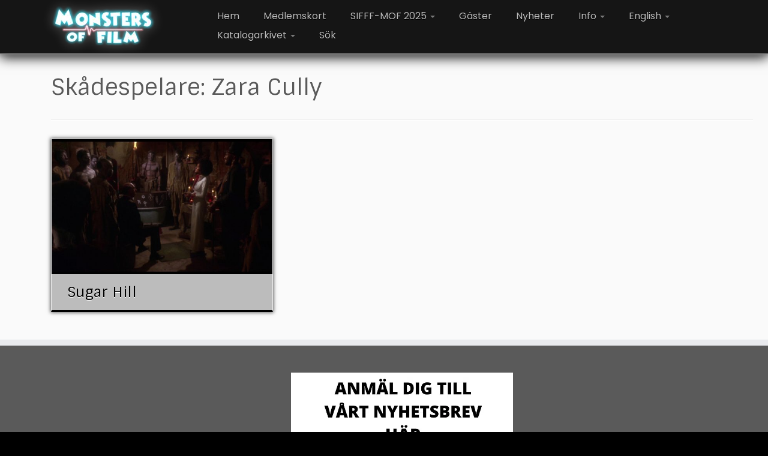

--- FILE ---
content_type: text/html; charset=UTF-8
request_url: https://www.monstersoffilm.se/film_actors/zara-cully/
body_size: 18491
content:
<!DOCTYPE html>
<!--[if IE 7]>
<html class="ie ie7 no-js" lang="en-US" prefix="og: http://ogp.me/ns# fb: http://ogp.me/ns/fb#">
<![endif]-->
<!--[if IE 8]>
<html class="ie ie8 no-js" lang="en-US" prefix="og: http://ogp.me/ns# fb: http://ogp.me/ns/fb#">
<![endif]-->
<!--[if !(IE 7) | !(IE 8)  ]><!-->
<html class="no-js" lang="en-US" prefix="og: http://ogp.me/ns# fb: http://ogp.me/ns/fb#" style="background-color: black;">
<!--<![endif]-->
	<head>
		<meta charset="UTF-8" />
		<meta http-equiv="X-UA-Compatible" content="IE=EDGE" />
		<meta name="viewport" content="width=device-width, initial-scale=1.0" />
        <link rel="profile"  href="https://gmpg.org/xfn/11" />
		<link rel="pingback" href="https://www.monstersoffilm.se/xmlrpc.php" />
		<script>(function(html){html.className = html.className.replace(/\bno-js\b/,'js')})(document.documentElement);</script>
<meta name='robots' content='index, follow, max-image-preview:large, max-snippet:-1, max-video-preview:-1' />

	<!-- This site is optimized with the Yoast SEO plugin v26.5 - https://yoast.com/wordpress/plugins/seo/ -->
	<title>Zara Cully Archives - Monsters of Film</title>
	<link rel="canonical" href="https://www.monstersoffilm.se/film_actors/zara-cully/" />
	<meta property="og:locale" content="en_US" />
	<meta property="og:type" content="article" />
	<meta property="og:title" content="Zara Cully Archives - Monsters of Film" />
	<meta property="og:url" content="https://www.monstersoffilm.se/film_actors/zara-cully/" />
	<meta property="og:site_name" content="Monsters of Film" />
	<meta property="og:image" content="https://usercontent.one/wp/www.monstersoffilm.se/wp-content/uploads/2025/08/MoF2025-1920x1080-1.jpg?media=1760503234" />
	<meta property="og:image:width" content="1920" />
	<meta property="og:image:height" content="1080" />
	<meta property="og:image:type" content="image/jpeg" />
	<meta name="twitter:card" content="summary_large_image" />
	<meta name="twitter:site" content="@MonstersofFilm" />
	<script type="application/ld+json" class="yoast-schema-graph">{"@context":"https://schema.org","@graph":[{"@type":"CollectionPage","@id":"https://www.monstersoffilm.se/film_actors/zara-cully/","url":"https://www.monstersoffilm.se/film_actors/zara-cully/","name":"Zara Cully Archives - Monsters of Film","isPartOf":{"@id":"https://www.monstersoffilm.se/#website"},"primaryImageOfPage":{"@id":"https://www.monstersoffilm.se/film_actors/zara-cully/#primaryimage"},"image":{"@id":"https://www.monstersoffilm.se/film_actors/zara-cully/#primaryimage"},"thumbnailUrl":"https://www.monstersoffilm.se/wp-content/uploads/2018/09/Sugar-Hill-1.jpg","breadcrumb":{"@id":"https://www.monstersoffilm.se/film_actors/zara-cully/#breadcrumb"},"inLanguage":"en-US"},{"@type":"ImageObject","inLanguage":"en-US","@id":"https://www.monstersoffilm.se/film_actors/zara-cully/#primaryimage","url":"https://www.monstersoffilm.se/wp-content/uploads/2018/09/Sugar-Hill-1.jpg","contentUrl":"https://www.monstersoffilm.se/wp-content/uploads/2018/09/Sugar-Hill-1.jpg","width":1920,"height":1080},{"@type":"BreadcrumbList","@id":"https://www.monstersoffilm.se/film_actors/zara-cully/#breadcrumb","itemListElement":[{"@type":"ListItem","position":1,"name":"Home","item":"https://www.monstersoffilm.se/"},{"@type":"ListItem","position":2,"name":"Zara Cully"}]},{"@type":"WebSite","@id":"https://www.monstersoffilm.se/#website","url":"https://www.monstersoffilm.se/","name":"STOCKHOLM INTL FANTASTIC FILM FESTIVAL - MONSTERS OF FILM","description":"","publisher":{"@id":"https://www.monstersoffilm.se/#organization"},"alternateName":"https://www.sifff.se/","potentialAction":[{"@type":"SearchAction","target":{"@type":"EntryPoint","urlTemplate":"https://www.monstersoffilm.se/?s={search_term_string}"},"query-input":{"@type":"PropertyValueSpecification","valueRequired":true,"valueName":"search_term_string"}}],"inLanguage":"en-US"},{"@type":"Organization","@id":"https://www.monstersoffilm.se/#organization","name":"Monsters of Film","alternateName":"SIFFF-MOF","url":"https://www.monstersoffilm.se/","logo":{"@type":"ImageObject","inLanguage":"en-US","@id":"https://www.monstersoffilm.se/#/schema/logo/image/","url":"https://www.monstersoffilm.se/wp-content/uploads/2022/09/cropped-header-first-logo-smaller11.png","contentUrl":"https://www.monstersoffilm.se/wp-content/uploads/2022/09/cropped-header-first-logo-smaller11.png","width":175,"height":70,"caption":"Monsters of Film"},"image":{"@id":"https://www.monstersoffilm.se/#/schema/logo/image/"},"sameAs":["https://www.facebook.com/monstersoffilm","https://x.com/MonstersofFilm","https://www.instagram.com/monsters_of_film/","https://www.tiktok.com/@monsters.of.film"]}]}</script>
	<!-- / Yoast SEO plugin. -->


<link rel='dns-prefetch' href='//fonts.googleapis.com' />
<link rel="alternate" type="application/rss+xml" title="Monsters of Film &raquo; Feed" href="https://www.monstersoffilm.se/feed/" />
<link rel="alternate" type="application/rss+xml" title="Monsters of Film &raquo; Comments Feed" href="https://www.monstersoffilm.se/comments/feed/" />
<link rel="alternate" type="application/rss+xml" title="Monsters of Film &raquo; Zara Cully Skådespelare Feed" href="https://www.monstersoffilm.se/film_actors/zara-cully/feed/" />
<style id='wp-img-auto-sizes-contain-inline-css' type='text/css'>
img:is([sizes=auto i],[sizes^="auto," i]){contain-intrinsic-size:3000px 1500px}
/*# sourceURL=wp-img-auto-sizes-contain-inline-css */
</style>
<link rel='stylesheet' id='tc-gfonts-css' href='//fonts.googleapis.com/css?family=Sintony%7CPoppins' type='text/css' media='all' />
<style id='wp-emoji-styles-inline-css' type='text/css'>

	img.wp-smiley, img.emoji {
		display: inline !important;
		border: none !important;
		box-shadow: none !important;
		height: 1em !important;
		width: 1em !important;
		margin: 0 0.07em !important;
		vertical-align: -0.1em !important;
		background: none !important;
		padding: 0 !important;
	}
/*# sourceURL=wp-emoji-styles-inline-css */
</style>
<link rel='stylesheet' id='wp-block-library-css' href='https://www.monstersoffilm.se/wp-includes/css/dist/block-library/style.min.css?ver=6.9' type='text/css' media='all' />
<style id='wp-block-paragraph-inline-css' type='text/css'>
.is-small-text{font-size:.875em}.is-regular-text{font-size:1em}.is-large-text{font-size:2.25em}.is-larger-text{font-size:3em}.has-drop-cap:not(:focus):first-letter{float:left;font-size:8.4em;font-style:normal;font-weight:100;line-height:.68;margin:.05em .1em 0 0;text-transform:uppercase}body.rtl .has-drop-cap:not(:focus):first-letter{float:none;margin-left:.1em}p.has-drop-cap.has-background{overflow:hidden}:root :where(p.has-background){padding:1.25em 2.375em}:where(p.has-text-color:not(.has-link-color)) a{color:inherit}p.has-text-align-left[style*="writing-mode:vertical-lr"],p.has-text-align-right[style*="writing-mode:vertical-rl"]{rotate:180deg}
/*# sourceURL=https://www.monstersoffilm.se/wp-includes/blocks/paragraph/style.min.css */
</style>
<style id='wp-block-separator-inline-css' type='text/css'>
@charset "UTF-8";.wp-block-separator{border:none;border-top:2px solid}:root :where(.wp-block-separator.is-style-dots){height:auto;line-height:1;text-align:center}:root :where(.wp-block-separator.is-style-dots):before{color:currentColor;content:"···";font-family:serif;font-size:1.5em;letter-spacing:2em;padding-left:2em}.wp-block-separator.is-style-dots{background:none!important;border:none!important}
/*# sourceURL=https://www.monstersoffilm.se/wp-includes/blocks/separator/style.min.css */
</style>
<style id='wp-block-spacer-inline-css' type='text/css'>
.wp-block-spacer{clear:both}
/*# sourceURL=https://www.monstersoffilm.se/wp-includes/blocks/spacer/style.min.css */
</style>
<style id='global-styles-inline-css' type='text/css'>
:root{--wp--preset--aspect-ratio--square: 1;--wp--preset--aspect-ratio--4-3: 4/3;--wp--preset--aspect-ratio--3-4: 3/4;--wp--preset--aspect-ratio--3-2: 3/2;--wp--preset--aspect-ratio--2-3: 2/3;--wp--preset--aspect-ratio--16-9: 16/9;--wp--preset--aspect-ratio--9-16: 9/16;--wp--preset--color--black: #000000;--wp--preset--color--cyan-bluish-gray: #abb8c3;--wp--preset--color--white: #ffffff;--wp--preset--color--pale-pink: #f78da7;--wp--preset--color--vivid-red: #cf2e2e;--wp--preset--color--luminous-vivid-orange: #ff6900;--wp--preset--color--luminous-vivid-amber: #fcb900;--wp--preset--color--light-green-cyan: #7bdcb5;--wp--preset--color--vivid-green-cyan: #00d084;--wp--preset--color--pale-cyan-blue: #8ed1fc;--wp--preset--color--vivid-cyan-blue: #0693e3;--wp--preset--color--vivid-purple: #9b51e0;--wp--preset--gradient--vivid-cyan-blue-to-vivid-purple: linear-gradient(135deg,rgb(6,147,227) 0%,rgb(155,81,224) 100%);--wp--preset--gradient--light-green-cyan-to-vivid-green-cyan: linear-gradient(135deg,rgb(122,220,180) 0%,rgb(0,208,130) 100%);--wp--preset--gradient--luminous-vivid-amber-to-luminous-vivid-orange: linear-gradient(135deg,rgb(252,185,0) 0%,rgb(255,105,0) 100%);--wp--preset--gradient--luminous-vivid-orange-to-vivid-red: linear-gradient(135deg,rgb(255,105,0) 0%,rgb(207,46,46) 100%);--wp--preset--gradient--very-light-gray-to-cyan-bluish-gray: linear-gradient(135deg,rgb(238,238,238) 0%,rgb(169,184,195) 100%);--wp--preset--gradient--cool-to-warm-spectrum: linear-gradient(135deg,rgb(74,234,220) 0%,rgb(151,120,209) 20%,rgb(207,42,186) 40%,rgb(238,44,130) 60%,rgb(251,105,98) 80%,rgb(254,248,76) 100%);--wp--preset--gradient--blush-light-purple: linear-gradient(135deg,rgb(255,206,236) 0%,rgb(152,150,240) 100%);--wp--preset--gradient--blush-bordeaux: linear-gradient(135deg,rgb(254,205,165) 0%,rgb(254,45,45) 50%,rgb(107,0,62) 100%);--wp--preset--gradient--luminous-dusk: linear-gradient(135deg,rgb(255,203,112) 0%,rgb(199,81,192) 50%,rgb(65,88,208) 100%);--wp--preset--gradient--pale-ocean: linear-gradient(135deg,rgb(255,245,203) 0%,rgb(182,227,212) 50%,rgb(51,167,181) 100%);--wp--preset--gradient--electric-grass: linear-gradient(135deg,rgb(202,248,128) 0%,rgb(113,206,126) 100%);--wp--preset--gradient--midnight: linear-gradient(135deg,rgb(2,3,129) 0%,rgb(40,116,252) 100%);--wp--preset--font-size--small: 13px;--wp--preset--font-size--medium: 20px;--wp--preset--font-size--large: 36px;--wp--preset--font-size--x-large: 42px;--wp--preset--spacing--20: 0.44rem;--wp--preset--spacing--30: 0.67rem;--wp--preset--spacing--40: 1rem;--wp--preset--spacing--50: 1.5rem;--wp--preset--spacing--60: 2.25rem;--wp--preset--spacing--70: 3.38rem;--wp--preset--spacing--80: 5.06rem;--wp--preset--shadow--natural: 6px 6px 9px rgba(0, 0, 0, 0.2);--wp--preset--shadow--deep: 12px 12px 50px rgba(0, 0, 0, 0.4);--wp--preset--shadow--sharp: 6px 6px 0px rgba(0, 0, 0, 0.2);--wp--preset--shadow--outlined: 6px 6px 0px -3px rgb(255, 255, 255), 6px 6px rgb(0, 0, 0);--wp--preset--shadow--crisp: 6px 6px 0px rgb(0, 0, 0);}:where(.is-layout-flex){gap: 0.5em;}:where(.is-layout-grid){gap: 0.5em;}body .is-layout-flex{display: flex;}.is-layout-flex{flex-wrap: wrap;align-items: center;}.is-layout-flex > :is(*, div){margin: 0;}body .is-layout-grid{display: grid;}.is-layout-grid > :is(*, div){margin: 0;}:where(.wp-block-columns.is-layout-flex){gap: 2em;}:where(.wp-block-columns.is-layout-grid){gap: 2em;}:where(.wp-block-post-template.is-layout-flex){gap: 1.25em;}:where(.wp-block-post-template.is-layout-grid){gap: 1.25em;}.has-black-color{color: var(--wp--preset--color--black) !important;}.has-cyan-bluish-gray-color{color: var(--wp--preset--color--cyan-bluish-gray) !important;}.has-white-color{color: var(--wp--preset--color--white) !important;}.has-pale-pink-color{color: var(--wp--preset--color--pale-pink) !important;}.has-vivid-red-color{color: var(--wp--preset--color--vivid-red) !important;}.has-luminous-vivid-orange-color{color: var(--wp--preset--color--luminous-vivid-orange) !important;}.has-luminous-vivid-amber-color{color: var(--wp--preset--color--luminous-vivid-amber) !important;}.has-light-green-cyan-color{color: var(--wp--preset--color--light-green-cyan) !important;}.has-vivid-green-cyan-color{color: var(--wp--preset--color--vivid-green-cyan) !important;}.has-pale-cyan-blue-color{color: var(--wp--preset--color--pale-cyan-blue) !important;}.has-vivid-cyan-blue-color{color: var(--wp--preset--color--vivid-cyan-blue) !important;}.has-vivid-purple-color{color: var(--wp--preset--color--vivid-purple) !important;}.has-black-background-color{background-color: var(--wp--preset--color--black) !important;}.has-cyan-bluish-gray-background-color{background-color: var(--wp--preset--color--cyan-bluish-gray) !important;}.has-white-background-color{background-color: var(--wp--preset--color--white) !important;}.has-pale-pink-background-color{background-color: var(--wp--preset--color--pale-pink) !important;}.has-vivid-red-background-color{background-color: var(--wp--preset--color--vivid-red) !important;}.has-luminous-vivid-orange-background-color{background-color: var(--wp--preset--color--luminous-vivid-orange) !important;}.has-luminous-vivid-amber-background-color{background-color: var(--wp--preset--color--luminous-vivid-amber) !important;}.has-light-green-cyan-background-color{background-color: var(--wp--preset--color--light-green-cyan) !important;}.has-vivid-green-cyan-background-color{background-color: var(--wp--preset--color--vivid-green-cyan) !important;}.has-pale-cyan-blue-background-color{background-color: var(--wp--preset--color--pale-cyan-blue) !important;}.has-vivid-cyan-blue-background-color{background-color: var(--wp--preset--color--vivid-cyan-blue) !important;}.has-vivid-purple-background-color{background-color: var(--wp--preset--color--vivid-purple) !important;}.has-black-border-color{border-color: var(--wp--preset--color--black) !important;}.has-cyan-bluish-gray-border-color{border-color: var(--wp--preset--color--cyan-bluish-gray) !important;}.has-white-border-color{border-color: var(--wp--preset--color--white) !important;}.has-pale-pink-border-color{border-color: var(--wp--preset--color--pale-pink) !important;}.has-vivid-red-border-color{border-color: var(--wp--preset--color--vivid-red) !important;}.has-luminous-vivid-orange-border-color{border-color: var(--wp--preset--color--luminous-vivid-orange) !important;}.has-luminous-vivid-amber-border-color{border-color: var(--wp--preset--color--luminous-vivid-amber) !important;}.has-light-green-cyan-border-color{border-color: var(--wp--preset--color--light-green-cyan) !important;}.has-vivid-green-cyan-border-color{border-color: var(--wp--preset--color--vivid-green-cyan) !important;}.has-pale-cyan-blue-border-color{border-color: var(--wp--preset--color--pale-cyan-blue) !important;}.has-vivid-cyan-blue-border-color{border-color: var(--wp--preset--color--vivid-cyan-blue) !important;}.has-vivid-purple-border-color{border-color: var(--wp--preset--color--vivid-purple) !important;}.has-vivid-cyan-blue-to-vivid-purple-gradient-background{background: var(--wp--preset--gradient--vivid-cyan-blue-to-vivid-purple) !important;}.has-light-green-cyan-to-vivid-green-cyan-gradient-background{background: var(--wp--preset--gradient--light-green-cyan-to-vivid-green-cyan) !important;}.has-luminous-vivid-amber-to-luminous-vivid-orange-gradient-background{background: var(--wp--preset--gradient--luminous-vivid-amber-to-luminous-vivid-orange) !important;}.has-luminous-vivid-orange-to-vivid-red-gradient-background{background: var(--wp--preset--gradient--luminous-vivid-orange-to-vivid-red) !important;}.has-very-light-gray-to-cyan-bluish-gray-gradient-background{background: var(--wp--preset--gradient--very-light-gray-to-cyan-bluish-gray) !important;}.has-cool-to-warm-spectrum-gradient-background{background: var(--wp--preset--gradient--cool-to-warm-spectrum) !important;}.has-blush-light-purple-gradient-background{background: var(--wp--preset--gradient--blush-light-purple) !important;}.has-blush-bordeaux-gradient-background{background: var(--wp--preset--gradient--blush-bordeaux) !important;}.has-luminous-dusk-gradient-background{background: var(--wp--preset--gradient--luminous-dusk) !important;}.has-pale-ocean-gradient-background{background: var(--wp--preset--gradient--pale-ocean) !important;}.has-electric-grass-gradient-background{background: var(--wp--preset--gradient--electric-grass) !important;}.has-midnight-gradient-background{background: var(--wp--preset--gradient--midnight) !important;}.has-small-font-size{font-size: var(--wp--preset--font-size--small) !important;}.has-medium-font-size{font-size: var(--wp--preset--font-size--medium) !important;}.has-large-font-size{font-size: var(--wp--preset--font-size--large) !important;}.has-x-large-font-size{font-size: var(--wp--preset--font-size--x-large) !important;}
/*# sourceURL=global-styles-inline-css */
</style>

<style id='classic-theme-styles-inline-css' type='text/css'>
/*! This file is auto-generated */
.wp-block-button__link{color:#fff;background-color:#32373c;border-radius:9999px;box-shadow:none;text-decoration:none;padding:calc(.667em + 2px) calc(1.333em + 2px);font-size:1.125em}.wp-block-file__button{background:#32373c;color:#fff;text-decoration:none}
/*# sourceURL=/wp-includes/css/classic-themes.min.css */
</style>
<link rel='stylesheet' id='sek-base-light-css' href='https://usercontent.one/wp/www.monstersoffilm.se/wp-content/plugins/nimble-builder/assets/front/css/sek-base-light.min.css?ver=3.3.8&media=1760503234' type='text/css' media='all' />
<link rel='stylesheet' id='bwg_fonts-css' href='https://usercontent.one/wp/www.monstersoffilm.se/wp-content/plugins/photo-gallery/css/bwg-fonts/fonts.css?ver=0.0.1&media=1760503234' type='text/css' media='all' />
<link rel='stylesheet' id='sumoselect-css' href='https://usercontent.one/wp/www.monstersoffilm.se/wp-content/plugins/photo-gallery/css/sumoselect.min.css?ver=3.4.6&media=1760503234' type='text/css' media='all' />
<link rel='stylesheet' id='mCustomScrollbar-css' href='https://usercontent.one/wp/www.monstersoffilm.se/wp-content/plugins/photo-gallery/css/jquery.mCustomScrollbar.min.css?ver=3.1.5&media=1760503234' type='text/css' media='all' />
<link rel='stylesheet' id='bwg_googlefonts-css' href='https://fonts.googleapis.com/css?family=Ubuntu&#038;subset=greek,latin,greek-ext,vietnamese,cyrillic-ext,latin-ext,cyrillic' type='text/css' media='all' />
<link rel='stylesheet' id='bwg_frontend-css' href='https://usercontent.one/wp/www.monstersoffilm.se/wp-content/plugins/photo-gallery/css/styles.min.css?ver=1.8.35&media=1760503234' type='text/css' media='all' />
<link rel='stylesheet' id='customizr-common-css' href='https://usercontent.one/wp/www.monstersoffilm.se/wp-content/themes/customizr/inc/assets/css/tc_common.min.css?ver=4.4.24&media=1760503234' type='text/css' media='all' />
<link rel='stylesheet' id='customizr-skin-css' href='https://usercontent.one/wp/www.monstersoffilm.se/wp-content/themes/customizr/inc/assets/css/black.min.css?ver=4.4.24&media=1760503234' type='text/css' media='all' />
<style id='customizr-skin-inline-css' type='text/css'>

                  .site-title,.site-description,h1,h2,h3,.tc-dropcap {
                    font-family : 'Sintony';
                    font-weight : inherit;
                  }

                  body,.navbar .nav>li>a {
                    font-family : 'Poppins';
                    font-weight : inherit;
                  }
table { border-collapse: separate; }
                           body table { border-collapse: collapse; }
                          
.social-links .social-icon:before { content: none } 
header.tc-header {border-top: none;}

.tc-no-sticky-header .tc-header, .tc-sticky-header .tc-header {
  					z-index:1000
  				}

.tc-rectangular-thumb {
        max-height: 250px;
        height :250px
      }

@media (max-width: 979px) {
          .tc-second-menu-on .nav-collapse {
            width: inherit;
            overflow: visible;
            height: inherit;
            position:relative;
            top: inherit;
            -webkit-box-shadow: none;
            -moz-box-shadow: none;
            box-shadow: none;
            background: inherit;
          }

          .logo-centered.tc-second-menu-display-in-header-when-mobile .pull-menu-center .navbar .nav-collapse {
              width: 100%;
              text-align: center;
          }

          .logo-centered.tc-second-menu-display-in-header-when-mobile .pull-menu-center .navbar .nav-collapse .nav {
              float: initial;
              display: inline-block;
              margin: 0 -12px;
              text-align: initial;
          }

          .tc-sticky-header.sticky-enabled #tc-page-wrap .nav-collapse, #tc-page-wrap .tc-second-menu-hide-when-mobile .nav-collapse.collapse .nav {
            display:none !important;
          }

          .tc-second-menu-on .tc-hover-menu.nav ul.dropdown-menu {
            display:none;
          }
          .tc-second-menu-on .navbar .nav-collapse ul.nav>li li a {
            padding: 3px 20px;
          }
          .tc-second-menu-on .nav-collapse.collapse .nav {
            display: block;
            float: left;
            margin: inherit;
          }
          .tc-second-menu-on .nav-collapse .nav>li {
            float:left;
          }
          .tc-second-menu-on .nav-collapse .dropdown-menu {
            position:absolute;
            display: none;
            -webkit-box-shadow: 0 2px 8px rgba(0,0,0,.2);
            -moz-box-shadow: 0 2px 8px rgba(0,0,0,.2);
            box-shadow: 0 2px 8px rgba(0,0,0,.2);
            background-color: #fff;
            -webkit-border-radius: 6px;
            -moz-border-radius: 6px;
            border-radius: 6px;
            -webkit-background-clip: padding-box;
            -moz-background-clip: padding;
            background-clip: padding-box;
            padding: 5px 0;
          }
          .tc-second-menu-on .navbar .nav>li>.dropdown-menu:after, .navbar .nav>li>.dropdown-menu:before{
            content: '';
            display: inline-block;
            position: absolute;
          }
          .tc-second-menu-on .tc-hover-menu.nav .caret {
            display:inline-block;
          }
          .tc-second-menu-on .tc-hover-menu.nav li:hover>ul {
            display: block;
          }
          .tc-second-menu-on .nav a, .tc-second-menu-on .tc-hover-menu.nav a {
            border-bottom: none;
          }
          .tc-second-menu-on .dropdown-menu>li>a {
            padding: 3px 20px;
          }
          .tc-second-menu-on .tc-submenu-move .dropdown-menu>li>a:focus,.tc-second-menu-on .tc-submenu-move .dropdown-menu>li>a:hover,.tc-second-menu-on .tc-submenu-move .dropdown-submenu:focus>a, .tc-second-menu-on .tc-submenu-move .dropdown-submenu:hover>a {
            padding-left: 1.63em
          }
          .tc-second-menu-on .tc-submenu-fade .nav>li>ul {
            opacity: 0;
            top: 75%;
            visibility: hidden;
            display: block;
            -webkit-transition: all .2s ease-in-out;
            -moz-transition: all .2s ease-in-out;
            -o-transition: all .2s ease-in-out;
            -ms-transition: all .2s ease-in-out;
            transition: all .2s ease-in-out;
          }
          .tc-second-menu-on .tc-submenu-fade .nav li.open>ul, .tc-second-menu-on .tc-submenu-fade .tc-hover-menu.nav li:hover>ul {
            opacity: 1;
            top: 95%;
            visibility: visible;
          }
          .tc-second-menu-on .tc-submenu-move .dropdown-menu>li>a {
            -webkit-transition: all ease .241s;
            -moz-transition: all ease .241s;
            -o-transition: all ease .241s;
            transition: all ease .241s;
          }
          .tc-second-menu-on .dropdown-submenu>.dropdown-menu {
            top: 110%;
            left: 30%;
            left: 30%\9;
            top: 0\9;
            margin-top: -6px;
            margin-left: -1px;
            -webkit-border-radius: 6px;
            -moz-border-radius: 6px;
            border-radius: 6px;
          }
          .tc-second-menu-on .dropdown-submenu>a:after {
            content: ' ';
          }
        }


        .sticky-enabled .tc-second-menu-on .nav-collapse.collapse {
          clear:none;
        }


          #tc-sn { width: 330px;}
          .tc-sn-visible[class*=sn-left] #tc-page-wrap { left: 330px; }
          .tc-sn-visible[class*=sn-right] #tc-page-wrap { right: 330px; }
          [class*=sn-right].sn-close #tc-page-wrap, [class*=sn-left].sn-open #tc-page-wrap {
            -webkit-transform: translate3d( 330px, 0, 0 );
            -moz-transform: translate3d( 330px, 0, 0 );
            transform: translate3d( 330px, 0, 0 );
          }
          [class*=sn-right].sn-open #tc-page-wrap, [class*=sn-left].sn-close #tc-page-wrap {
            -webkit-transform: translate3d( -330px, 0, 0 );
            -moz-transform: translate3d( -330px, 0, 0 );
             transform: translate3d( -330px, 0, 0 );
          }
          /* stick the sticky header to the left/right of the page wrapper */
          .tc-sticky-header.tc-sn-visible:not(.animating)[class*=sn-left] .tc-header { left: 330px; }
          .tc-sticky-header.tc-sn-visible:not(.animating)[class*=sn-right] .tc-header { right: 330px; }
          /* ie<9 breaks using :not */
          .no-csstransforms3d .tc-sticky-header.tc-sn-visible[class*=sn-left] .tc-header { left: 330px; }
          .no-csstransforms3d .tc-sticky-header.tc-sn-visible[class*=sn-right] .tc-header { right: 330px; }
      

              @media (min-width: 1200px) {
              .tc-post-list-grid article .entry-title {font-size:24px;line-height:38px;}
              .tc-post-list-grid .tc-g-cont {font-size:14px;line-height:22px;}
          }
            
              @media (max-width: 1199px) and (min-width: 980px) {
              .tc-post-list-grid article .entry-title {font-size:20px;line-height:31px;}
              .tc-post-list-grid .tc-g-cont {font-size:13px;line-height:20px;}
          }
            
              @media (max-width: 979px) and (min-width: 768px) {
              .tc-post-list-grid article .entry-title {font-size:18px;line-height:27px;}
              .tc-post-list-grid .tc-g-cont {font-size:12px;line-height:19px;}
          }
            
              @media (max-width: 767px) {
              .tc-post-list-grid article .entry-title {font-size:24px;line-height:38px;}
              .tc-post-list-grid .tc-g-cont {font-size:14px;line-height:22px;}
          }
            
              @media (max-width: 480px) {
              .tc-post-list-grid article .entry-title {font-size:20px;line-height:31px;}
              .tc-post-list-grid .tc-g-cont {font-size:13px;line-height:20px;}
          }
            

            .grid-cols-3 figure {
                  height:225px;
                  max-height:225px;
                  line-height:225px;
            }
.tc-grid-border .tc-grid { border-bottom: none }
.tc-grid-border .grid__item { border-bottom: 3px solid #000}

/*# sourceURL=customizr-skin-inline-css */
</style>
<link rel='stylesheet' id='customizr-style-css' href='https://usercontent.one/wp/www.monstersoffilm.se/wp-content/themes/mof/style.css?ver=4.4.24&media=1760503234' type='text/css' media='all' />
<link rel='stylesheet' id='fancyboxcss-css' href='https://usercontent.one/wp/www.monstersoffilm.se/wp-content/themes/customizr/assets/front/js/libs/fancybox/jquery.fancybox-1.3.4.min.css?ver=6.9&media=1760503234' type='text/css' media='all' />
<link rel='stylesheet' id='recent-posts-widget-with-thumbnails-public-style-css' href='https://usercontent.one/wp/www.monstersoffilm.se/wp-content/plugins/recent-posts-widget-with-thumbnails/public.css?ver=7.1.1&media=1760503234' type='text/css' media='all' />
<script type="text/javascript" id="nb-js-app-js-extra">
/* <![CDATA[ */
var sekFrontLocalized = {"isDevMode":"","isCustomizing":"","frontNonce":{"id":"SEKFrontNonce","handle":"677d97cbfc"},"skope_id":"skp__tax_film_actors_423","recaptcha_public_key":"","lazyload_enabled":"1","video_bg_lazyload_enabled":"1","load_front_assets_on_dynamically":"","assetVersion":"3.3.8","frontAssetsPath":"https://www.monstersoffilm.se/wp-content/plugins/nimble-builder/assets/front/","contextuallyActiveModules":[],"fontAwesomeAlreadyEnqueued":"","partialFrontScripts":{"slider-module":"nb-needs-swiper","menu-module":"nb-needs-menu-js","front-parallax":"nb-needs-parallax","accordion-module":"nb-needs-accordion"}};
//# sourceURL=nb-js-app-js-extra
/* ]]> */
</script>
<script type="text/javascript" id="nb-js-app-js-after">
/* <![CDATA[ */
window.nb_={},function(e,t){if(window.nb_={isArray:function(e){return Array.isArray(e)||"[object Array]"===toString.call(e)},inArray:function(e,t){return!(!nb_.isArray(e)||nb_.isUndefined(t))&&e.indexOf(t)>-1},isUndefined:function(e){return void 0===e},isObject:function(e){var t=typeof e;return"function"===t||"object"===t&&!!e},errorLog:function(){nb_.isUndefined(console)||"function"!=typeof window.console.log||console.log.apply(console,arguments)},hasPreloadSupport:function(e){var t=document.createElement("link").relList;return!(!t||!t.supports)&&t.supports("preload")},listenTo:function(e,t){nb_.eventsListenedTo.push(e);var n={"nb-jquery-loaded":function(){return"undefined"!=typeof jQuery},"nb-app-ready":function(){return void 0!==window.nb_&&nb_.wasListenedTo("nb-jquery-loaded")},"nb-swipebox-parsed":function(){return"undefined"!=typeof jQuery&&void 0!==jQuery.fn.swipebox},"nb-main-swiper-parsed":function(){return void 0!==window.Swiper}},o=function(o){nb_.isUndefined(n[e])||!1!==n[e]()?t():nb_.errorLog("Nimble error => an event callback could not be fired because conditions not met => ",e,nb_.eventsListenedTo,t)};"function"==typeof t?nb_.wasEmitted(e)?o():document.addEventListener(e,o):nb_.errorLog("Nimble error => listenTo func param is not a function for event => ",e)},eventsEmitted:[],eventsListenedTo:[],emit:function(e,t){if(!(nb_.isUndefined(t)||t.fire_once)||!nb_.wasEmitted(e)){var n=document.createEvent("Event");n.initEvent(e,!0,!0),document.dispatchEvent(n),nb_.eventsEmitted.push(e)}},wasListenedTo:function(e){return"string"==typeof e&&nb_.inArray(nb_.eventsListenedTo,e)},wasEmitted:function(e){return"string"==typeof e&&nb_.inArray(nb_.eventsEmitted,e)},isInScreen:function(e){if(!nb_.isObject(e))return!1;var t=e.getBoundingClientRect(),n=Math.max(document.documentElement.clientHeight,window.innerHeight);return!(t.bottom<0||t.top-n>=0)},isCustomizing:function(){return!1},isLazyLoadEnabled:function(){return!nb_.isCustomizing()&&!1},preloadOrDeferAsset:function(e){if(e=e||{},nb_.preloadedAssets=nb_.preloadedAssets||[],!nb_.inArray(nb_.preloadedAssets,e.id)){var t,n=document.getElementsByTagName("head")[0],o=function(){if("style"===e.as)this.setAttribute("rel","stylesheet"),this.setAttribute("type","text/css"),this.setAttribute("media","all");else{var t=document.createElement("script");t.setAttribute("src",e.href),t.setAttribute("id",e.id),"script"===e.as&&t.setAttribute("defer","defer"),n.appendChild(t),i.call(this)}e.eventOnLoad&&nb_.emit(e.eventOnLoad)},i=function(){if(this&&this.parentNode&&this.parentNode.contains(this))try{this.parentNode.removeChild(this)}catch(e){nb_.errorLog("NB error when removing a script el",el)}};("font"!==e.as||nb_.hasPreloadSupport())&&(t=document.createElement("link"),"script"===e.as?e.onEvent?nb_.listenTo(e.onEvent,function(){o.call(t)}):o.call(t):(t.setAttribute("href",e.href),"style"===e.as?t.setAttribute("rel",nb_.hasPreloadSupport()?"preload":"stylesheet"):"font"===e.as&&nb_.hasPreloadSupport()&&t.setAttribute("rel","preload"),t.setAttribute("id",e.id),t.setAttribute("as",e.as),"font"===e.as&&(t.setAttribute("type",e.type),t.setAttribute("crossorigin","anonymous")),t.onload=function(){this.onload=null,"font"!==e.as?e.onEvent?nb_.listenTo(e.onEvent,function(){o.call(t)}):o.call(t):e.eventOnLoad&&nb_.emit(e.eventOnLoad)},t.onerror=function(t){nb_.errorLog("Nimble preloadOrDeferAsset error",t,e)}),n.appendChild(t),nb_.preloadedAssets.push(e.id),i.call(e.scriptEl))}},mayBeRevealBG:function(){this.getAttribute("data-sek-src")&&(this.setAttribute("style",'background-image:url("'+this.getAttribute("data-sek-src")+'")'),this.className+=" sek-lazy-loaded",this.querySelectorAll(".sek-css-loader").forEach(function(e){nb_.isObject(e)&&e.parentNode.removeChild(e)}))}},window.NodeList&&!NodeList.prototype.forEach&&(NodeList.prototype.forEach=function(e,t){t=t||window;for(var n=0;n<this.length;n++)e.call(t,this[n],n,this)}),nb_.listenTo("nb-docready",function(){var e=document.querySelectorAll("div.sek-has-bg");!nb_.isObject(e)||e.length<1||e.forEach(function(e){nb_.isObject(e)&&(window.sekFrontLocalized&&window.sekFrontLocalized.lazyload_enabled?nb_.isInScreen(e)&&nb_.mayBeRevealBG.call(e):nb_.mayBeRevealBG.call(e))})}),"complete"===document.readyState||"loading"!==document.readyState&&!document.documentElement.doScroll)nb_.emit("nb-docready");else{var n=function(){nb_.wasEmitted("nb-docready")||nb_.emit("nb-docready")};document.addEventListener("DOMContentLoaded",n),window.addEventListener("load",n)}}(window,document),function(){var e=function(){var e="nb-jquery-loaded";nb_.wasEmitted(e)||nb_.emit(e)},t=function(n){n=n||0,void 0!==window.jQuery?e():n<30?setTimeout(function(){t(++n)},200):window.console&&window.console.log&&console.log("Nimble Builder problem : jQuery.js was not detected on your website")},n=document.getElementById("nb-jquery");n&&n.addEventListener("load",function(){e()}),t()}(),window,document,nb_.listenTo("nb-jquery-loaded",function(){sekFrontLocalized.load_front_assets_on_dynamically&&(nb_.scriptsLoadingStatus={},nb_.ajaxLoadScript=function(e){jQuery(function(t){e=t.extend({path:"",complete:"",loadcheck:!1},e),nb_.scriptsLoadingStatus[e.path]&&"pending"===nb_.scriptsLoadingStatus[e.path].state()||(nb_.scriptsLoadingStatus[e.path]=nb_.scriptsLoadingStatus[e.path]||t.Deferred(),jQuery.ajax({url:sekFrontLocalized.frontAssetsPath+e.path+"?"+sekFrontLocalized.assetVersion,cache:!0,dataType:"script"}).done(function(){"function"!=typeof e.loadcheck||e.loadcheck()?"function"==typeof e.complete&&e.complete():nb_.errorLog("ajaxLoadScript success but loadcheck failed for => "+e.path)}).fail(function(){nb_.errorLog("ajaxLoadScript failed for => "+e.path)}))})})}),nb_.listenTo("nb-jquery-loaded",function(){jQuery(function(e){sekFrontLocalized.load_front_assets_on_dynamically&&(nb_.ajaxLoadScript({path:sekFrontLocalized.isDevMode?"js/ccat-nimble-front.js":"js/ccat-nimble-front.min.js"}),e.each(sekFrontLocalized.partialFrontScripts,function(e,t){nb_.listenTo(t,function(){nb_.ajaxLoadScript({path:sekFrontLocalized.isDevMode?"js/partials/"+e+".js":"js/partials/"+e+".min.js"})})}))})});
            
//# sourceURL=nb-js-app-js-after
/* ]]> */
</script>
<script type="text/javascript" id="nb-jquery" src="https://www.monstersoffilm.se/wp-includes/js/jquery/jquery.min.js?ver=3.7.1" id="jquery-core-js"></script>
<script type="text/javascript" src="https://www.monstersoffilm.se/wp-includes/js/jquery/jquery-migrate.min.js?ver=3.4.1" id="jquery-migrate-js"></script>
<script type="text/javascript" src="https://usercontent.one/wp/www.monstersoffilm.se/wp-content/plugins/photo-gallery/js/jquery.sumoselect.min.js?ver=3.4.6&media=1760503234" id="sumoselect-js"></script>
<script type="text/javascript" src="https://usercontent.one/wp/www.monstersoffilm.se/wp-content/plugins/photo-gallery/js/tocca.min.js?ver=2.0.9&media=1760503234" id="bwg_mobile-js"></script>
<script type="text/javascript" src="https://usercontent.one/wp/www.monstersoffilm.se/wp-content/plugins/photo-gallery/js/jquery.mCustomScrollbar.concat.min.js?ver=3.1.5&media=1760503234" id="mCustomScrollbar-js"></script>
<script type="text/javascript" src="https://usercontent.one/wp/www.monstersoffilm.se/wp-content/plugins/photo-gallery/js/jquery.fullscreen.min.js?ver=0.6.0&media=1760503234" id="jquery-fullscreen-js"></script>
<script type="text/javascript" id="bwg_frontend-js-extra">
/* <![CDATA[ */
var bwg_objectsL10n = {"bwg_field_required":"field is required.","bwg_mail_validation":"This is not a valid email address.","bwg_search_result":"There are no images matching your search.","bwg_select_tag":"Select Tag","bwg_order_by":"Order By","bwg_search":"Search","bwg_show_ecommerce":"Show Ecommerce","bwg_hide_ecommerce":"Hide Ecommerce","bwg_show_comments":"Show Comments","bwg_hide_comments":"Hide Comments","bwg_restore":"Restore","bwg_maximize":"Maximize","bwg_fullscreen":"Fullscreen","bwg_exit_fullscreen":"Exit Fullscreen","bwg_search_tag":"SEARCH...","bwg_tag_no_match":"No tags found","bwg_all_tags_selected":"All tags selected","bwg_tags_selected":"tags selected","play":"Play","pause":"Pause","is_pro":"","bwg_play":"Play","bwg_pause":"Pause","bwg_hide_info":"Hide info","bwg_show_info":"Show info","bwg_hide_rating":"Hide rating","bwg_show_rating":"Show rating","ok":"Ok","cancel":"Cancel","select_all":"Select all","lazy_load":"0","lazy_loader":"https://usercontent.one/wp/www.monstersoffilm.se/wp-content/plugins/photo-gallery/images/ajax_loader.png?media=1760503234","front_ajax":"0","bwg_tag_see_all":"see all tags","bwg_tag_see_less":"see less tags"};
//# sourceURL=bwg_frontend-js-extra
/* ]]> */
</script>
<script type="text/javascript" src="https://usercontent.one/wp/www.monstersoffilm.se/wp-content/plugins/photo-gallery/js/scripts.min.js?ver=1.8.35&media=1760503234" id="bwg_frontend-js"></script>
<script type="text/javascript" src="https://usercontent.one/wp/www.monstersoffilm.se/wp-content/themes/customizr/assets/front/js/libs/fancybox/jquery.fancybox-1.3.4.min.js?ver=4.4.24&media=1760503234" id="tc-fancybox-js"></script>
<script type="text/javascript" src="https://www.monstersoffilm.se/wp-includes/js/underscore.min.js?ver=1.13.7" id="underscore-js"></script>
<script type="text/javascript" id="tc-scripts-js-extra">
/* <![CDATA[ */
var TCParams = {"_disabled":[],"FancyBoxState":"1","FancyBoxAutoscale":"1","SliderName":"","SliderDelay":"","SliderHover":"1","centerSliderImg":"1","SmoothScroll":{"Enabled":true,"Options":{"touchpadSupport":false}},"anchorSmoothScroll":"linear","anchorSmoothScrollExclude":{"simple":["[class*=edd]",".tc-carousel-control",".carousel-control","[data-toggle=\"modal\"]","[data-toggle=\"dropdown\"]","[data-toggle=\"tooltip\"]","[data-toggle=\"popover\"]","[data-toggle=\"collapse\"]","[data-toggle=\"tab\"]","[data-toggle=\"pill\"]","[class*=upme]","[class*=um-]"],"deep":{"classes":[],"ids":[]}},"ReorderBlocks":"1","centerAllImg":"1","HasComments":"","LeftSidebarClass":".span3.left.tc-sidebar","RightSidebarClass":".span3.right.tc-sidebar","LoadModernizr":"1","stickyCustomOffset":{"_initial":0,"_scrolling":0,"options":{"_static":true,"_element":""}},"stickyHeader":"1","dropdowntoViewport":"1","timerOnScrollAllBrowsers":"1","extLinksStyle":"","extLinksTargetExt":"","extLinksSkipSelectors":{"classes":["btn","button"],"ids":[]},"dropcapEnabled":"","dropcapWhere":{"post":"1","page":""},"dropcapMinWords":"50","dropcapSkipSelectors":{"tags":["IMG","IFRAME","H1","H2","H3","H4","H5","H6","BLOCKQUOTE","UL","OL"],"classes":["btn","tc-placeholder-wrap"],"id":[]},"imgSmartLoadEnabled":"1","imgSmartLoadOpts":{"parentSelectors":[".article-container",".__before_main_wrapper",".widget-front"],"opts":{"excludeImg":[".tc-holder-img"]}},"imgSmartLoadsForSliders":"","goldenRatio":"1.618","gridGoldenRatioLimit":"350","isSecondMenuEnabled":"1","secondMenuRespSet":"hide","isParallaxOn":"1","parallaxRatio":"0.55","pluginCompats":[],"adminAjaxUrl":"https://www.monstersoffilm.se/wp-admin/admin-ajax.php","ajaxUrl":"https://www.monstersoffilm.se/?czrajax=1","frontNonce":{"id":"CZRFrontNonce","handle":"708b5f0188"},"isDevMode":"","isModernStyle":"","i18n":{"Permanently dismiss":"Permanently dismiss"},"version":"4.4.24","frontNotifications":{"styleSwitcher":{"enabled":false,"content":"","dismissAction":"dismiss_style_switcher_note_front","ajaxUrl":"https://www.monstersoffilm.se/wp-admin/admin-ajax.php"}}};
//# sourceURL=tc-scripts-js-extra
/* ]]> */
</script>
<script type="text/javascript" src="https://usercontent.one/wp/www.monstersoffilm.se/wp-content/themes/customizr/inc/assets/js/tc-scripts.min.js?ver=4.4.24&media=1760503234" id="tc-scripts-js"></script>
<link rel="https://api.w.org/" href="https://www.monstersoffilm.se/wp-json/" /><link rel="EditURI" type="application/rsd+xml" title="RSD" href="https://www.monstersoffilm.se/xmlrpc.php?rsd" />
<meta name="generator" content="WordPress 6.9" />
<meta name="cdp-version" content="1.5.0" /><style>[class*=" icon-oc-"],[class^=icon-oc-]{speak:none;font-style:normal;font-weight:400;font-variant:normal;text-transform:none;line-height:1;-webkit-font-smoothing:antialiased;-moz-osx-font-smoothing:grayscale}.icon-oc-one-com-white-32px-fill:before{content:"901"}.icon-oc-one-com:before{content:"900"}#one-com-icon,.toplevel_page_onecom-wp .wp-menu-image{speak:none;display:flex;align-items:center;justify-content:center;text-transform:none;line-height:1;-webkit-font-smoothing:antialiased;-moz-osx-font-smoothing:grayscale}.onecom-wp-admin-bar-item>a,.toplevel_page_onecom-wp>.wp-menu-name{font-size:16px;font-weight:400;line-height:1}.toplevel_page_onecom-wp>.wp-menu-name img{width:69px;height:9px;}.wp-submenu-wrap.wp-submenu>.wp-submenu-head>img{width:88px;height:auto}.onecom-wp-admin-bar-item>a img{height:7px!important}.onecom-wp-admin-bar-item>a img,.toplevel_page_onecom-wp>.wp-menu-name img{opacity:.8}.onecom-wp-admin-bar-item.hover>a img,.toplevel_page_onecom-wp.wp-has-current-submenu>.wp-menu-name img,li.opensub>a.toplevel_page_onecom-wp>.wp-menu-name img{opacity:1}#one-com-icon:before,.onecom-wp-admin-bar-item>a:before,.toplevel_page_onecom-wp>.wp-menu-image:before{content:'';position:static!important;background-color:rgba(240,245,250,.4);border-radius:102px;width:18px;height:18px;padding:0!important}.onecom-wp-admin-bar-item>a:before{width:14px;height:14px}.onecom-wp-admin-bar-item.hover>a:before,.toplevel_page_onecom-wp.opensub>a>.wp-menu-image:before,.toplevel_page_onecom-wp.wp-has-current-submenu>.wp-menu-image:before{background-color:#76b82a}.onecom-wp-admin-bar-item>a{display:inline-flex!important;align-items:center;justify-content:center}#one-com-logo-wrapper{font-size:4em}#one-com-icon{vertical-align:middle}.imagify-welcome{display:none !important;}</style><style type="text/css">.recentcomments a{display:inline !important;padding:0 !important;margin:0 !important;}</style><link rel="icon" href="https://usercontent.one/wp/www.monstersoffilm.se/wp-content/uploads/2022/09/cropped-site-icon-32x32.png?media=1760503234" sizes="32x32" />
<link rel="icon" href="https://usercontent.one/wp/www.monstersoffilm.se/wp-content/uploads/2022/09/cropped-site-icon-192x192.png?media=1760503234" sizes="192x192" />
<link rel="apple-touch-icon" href="https://usercontent.one/wp/www.monstersoffilm.se/wp-content/uploads/2022/09/cropped-site-icon-180x180.png?media=1760503234" />
<meta name="msapplication-TileImage" content="https://usercontent.one/wp/www.monstersoffilm.se/wp-content/uploads/2022/09/cropped-site-icon-270x270.png?media=1760503234" />
		<style type="text/css" id="wp-custom-css">
			/* Hide table borders on homepage */
.home .wp-block-table {
  border: none;
}




/* The following is a bunch of very specific css in order to prevent the sticky header from changing values */
.tc-header { 
	background: linear-gradient(7deg,rgba(18, 18, 18, 1) 0%, rgba(27, 27, 27, 1) 100%);
	background: rgba(30, 30, 30, 0.7) !important;
	border-bottom-width: 1px !important;
	border-bottom-color: #888888 !important;
	height: 90px !important;
	opacity: 1;
}

.sticky-enabled .tc-header { 
	background: linear-gradient(7deg,rgba(18, 18, 18, 1) 0%, rgba(27, 27, 27, 1) 100%);
	background: rgba(30, 30, 30, 0.7) !important;
	min-height: 45px;
	border-bottom-width: 1px !important;
	height: 90px !important;
}

.tc-header img {
	filter: drop-shadow(0px 0px 10px rgba(255, 255, 255, 0.4));
}



.sticky-enabled .navbar-wrapper {
    margin-top: 7px;
}

.sticky-enabled .tc-header .navbar .navbar-inner {
	min-height: 43px;
	background-repeat: repeat-x;
	margin: 4px 4px 4px 4px;
}

.sticky-enabled .tc-tagline-off .btn-toggle-nav {
    margin-top: 5px;
    margin-bottom: 0px;
}

.sticky-enabled .tc-tagline-off .btn-toggle-nav.pull-right, body:not(.sticky-enabled) .tc-header .social-block+.btn-toggle-nav.pull-right .sticky-enabled .tc-second-menu-on .nav-collapse.collapse {
	clear: both;
}


.sticky-enabled .tc-second-menu-on .nav-collapse.collapse {
	clear: right;
}

.sticky-enabled .tc-header .navbar .nav>li>a {
	font-size: 16px;
}

.sticky-enabled .brand {
	text-align: center;
}
/*
/* The end of the css that prevents the sticky header from changing values */


.sticky-enabled .navbar-wrapper {
    margin-top: 7px;
}

.sticky-enabled .tc-header .navbar .navbar-inner {
	min-height: 43px;
	background-repeat: repeat-x;
	margin: 4px 4px 4px 4px;
}

.sticky-enabled .tc-tagline-off .btn-toggle-nav {
    margin-top: 5px;
    margin-bottom: 0px;
}

.sticky-enabled .tc-tagline-off .btn-toggle-nav.pull-right, body:not(.sticky-enabled) .tc-header .social-block+.btn-toggle-nav.pull-right .sticky-enabled .tc-second-menu-on .nav-collapse.collapse {
	clear: both;
}


.sticky-enabled .tc-second-menu-on .nav-collapse.collapse {
	clear: right;
}

.sticky-enabled .tc-header .navbar .nav>li>a {
	font-size: 16px;
}

.sticky-enabled .brand {
	text-align: center;
}
/* The end of the css that prevents the sticky header from changing values */

.row { margin-left: 0px; }

.single-film h1 {color:white; font-size: 50px; line-height: 1.2; 
text-shadow: 0 0 6px #EEEEEE;}
.single-film h3 {color:white;
	text-shadow: 0 0 5px #EEEEEE;
}

.single-film p {color:white; font-size: 14px;
	text-shadow: 0 0 2px #EEEEEE;}

.single-film dt {color:white;
	text-shadow: 0 0 3px #EEEEEE;}
.single-film dd {color:white;
	text-shadow: 0 0 2px #EEEEEE;}

.single-film a {color:white;
	text-shadow: 0 0 3px #EEEEEE;}

.single-film table {color:white; border-color: #000000A0;;
	text-shadow: 0 0 3px #EEEEEE;}

.single-film td, th {border-color: #000000A0; padding: 6px 10px 6px 15px;}

.single-film tr:nth-child(odd) th {
    background-color: #00000080;
}

.single-film tr:nth-child(odd) td {
	background-color: #00000040;
}

.single-film tr:nth-child(even) td {
	background-color: #00000060;
}

.tc-grid-shadow .grid__item {
    box-shadow: 0 0 6px 1px #000000A0;
	background-color: #80808080;
	
}

.ribbon {
  font-weight: bold;
  width: 150px;
  padding: 4px;
  position: absolute;
  text-align: center;
  line-height: 17px;
  color: #111;
}
.ribbon-kort {
  background-color: rgba(255,190,127,.9);
  top: 15px;
  right: -50px;
  transform: rotate(45deg);
}
.ribbon-bio-online {
  background-color: rgba(174,255,139,.9);
  top: 12px;
  left: -45px;
  transform: rotate(-45deg);
}
.ribbon-online {
  background-color: rgba(127,190,255,.9);
  top: 15px;
  left: -45px;
  transform: rotate(-45deg);
}		</style>
		
<!-- START - Open Graph and Twitter Card Tags 3.3.7 -->
 <!-- Facebook Open Graph -->
  <meta property="og:locale" content="en_US"/>
  <meta property="og:site_name" content="Monsters of Film"/>
  <meta property="og:title" content="Zara Cully"/>
  <meta property="og:url" content="https://www.monstersoffilm.se/film_actors/zara-cully/"/>
  <meta property="og:type" content="article"/>
  <meta property="og:description" content="Zara Cully"/>
  <meta property="og:image" content="https://usercontent.one/wp/www.monstersoffilm.se/wp-content/uploads/2025/09/mof25-trailer-thumbnail2.jpg?media=1760503234"/>
  <meta property="og:image:url" content="https://usercontent.one/wp/www.monstersoffilm.se/wp-content/uploads/2025/09/mof25-trailer-thumbnail2.jpg?media=1760503234"/>
  <meta property="og:image:secure_url" content="https://usercontent.one/wp/www.monstersoffilm.se/wp-content/uploads/2025/09/mof25-trailer-thumbnail2.jpg?media=1760503234"/>
 <!-- Google+ / Schema.org -->
 <!-- Twitter Cards -->
  <meta name="twitter:title" content="Zara Cully"/>
  <meta name="twitter:url" content="https://www.monstersoffilm.se/film_actors/zara-cully/"/>
  <meta name="twitter:description" content="Zara Cully"/>
  <meta name="twitter:image" content="https://usercontent.one/wp/www.monstersoffilm.se/wp-content/uploads/2025/09/mof25-trailer-thumbnail2.jpg?media=1760503234"/>
  <meta name="twitter:card" content="summary_large_image"/>
 <!-- SEO -->
 <!-- Misc. tags -->
 <!-- is_tax: film_actors -->
<!-- END - Open Graph and Twitter Card Tags 3.3.7 -->
	
<!-- Twitter conversion tracking base code -->
<script>
!function(e,t,n,s,u,a){e.twq||(s=e.twq=function(){s.exe?s.exe.apply(s,arguments):s.queue.push(arguments);
},s.version='1.1',s.queue=[],u=t.createElement(n),u.async=!0,u.src='https://static.ads-twitter.com/uwt.js',
a=t.getElementsByTagName(n)[0],a.parentNode.insertBefore(u,a))}(window,document,'script');
twq('config','qmmt3');
</script>
<!-- End Twitter conversion tracking base code -->
	<style id='nimble-global-inline-style-inline-css' type='text/css'>
@media (min-width:768px) {.sek-global-custom-breakpoint-col-8 {-ms-flex: 0 0 8.333%;flex: 0 0 8.333%;max-width: 8.333%;}.sek-global-custom-breakpoint-col-9 {-ms-flex: 0 0 9.090909%;flex: 0 0 9.090909%;max-width: 9.090909%;}.sek-global-custom-breakpoint-col-10 {-ms-flex: 0 0 10%;flex: 0 0 10%;max-width: 10%;}.sek-global-custom-breakpoint-col-11 {-ms-flex: 0 0 11.111%;flex: 0 0 11.111%;max-width: 11.111%;}.sek-global-custom-breakpoint-col-12 {-ms-flex: 0 0 12.5%;flex: 0 0 12.5%;max-width: 12.5%;}.sek-global-custom-breakpoint-col-14 {-ms-flex: 0 0 14.285%;flex: 0 0 14.285%;max-width: 14.285%;}.sek-global-custom-breakpoint-col-16 {-ms-flex: 0 0 16.666%;flex: 0 0 16.666%;max-width: 16.666%;}.sek-global-custom-breakpoint-col-20 {-ms-flex: 0 0 20%;flex: 0 0 20%;max-width: 20%;}.sek-global-custom-breakpoint-col-25 {-ms-flex: 0 0 25%;flex: 0 0 25%;max-width: 25%;}.sek-global-custom-breakpoint-col-30 {-ms-flex: 0 0 30%;flex: 0 0 30%;max-width: 30%;}.sek-global-custom-breakpoint-col-33 {-ms-flex: 0 0 33.333%;flex: 0 0 33.333%;max-width: 33.333%;}.sek-global-custom-breakpoint-col-40 {-ms-flex: 0 0 40%;flex: 0 0 40%;max-width: 40%;}.sek-global-custom-breakpoint-col-50 {-ms-flex: 0 0 50%;flex: 0 0 50%;max-width: 50%;}.sek-global-custom-breakpoint-col-60 {-ms-flex: 0 0 60%;flex: 0 0 60%;max-width: 60%;}.sek-global-custom-breakpoint-col-66 {-ms-flex: 0 0 66.666%;flex: 0 0 66.666%;max-width: 66.666%;}.sek-global-custom-breakpoint-col-70 {-ms-flex: 0 0 70%;flex: 0 0 70%;max-width: 70%;}.sek-global-custom-breakpoint-col-75 {-ms-flex: 0 0 75%;flex: 0 0 75%;max-width: 75%;}.sek-global-custom-breakpoint-col-80 {-ms-flex: 0 0 80%;flex: 0 0 80%;max-width: 80%;}.sek-global-custom-breakpoint-col-83 {-ms-flex: 0 0 83.333%;flex: 0 0 83.333%;max-width: 83.333%;}.sek-global-custom-breakpoint-col-90 {-ms-flex: 0 0 90%;flex: 0 0 90%;max-width: 90%;}.sek-global-custom-breakpoint-col-100 {-ms-flex: 0 0 100%;flex: 0 0 100%;max-width: 100%;}}[data-sek-level="section"]{max-width:100%;margin:0 auto;}[data-sek-level="section"] > .sek-container-fluid > .sek-sektion-inner{max-width:85%;margin:0 auto;}[data-sek-level="section"] > .sek-container-fluid{padding-left:inherit;padding-right:inherit;}@media(max-width:767px){[data-sek-level="section"] > .sek-container-fluid{padding-left:inherit;padding-right:inherit;}}@media(max-width:575px){[data-sek-level="section"] > .sek-container-fluid{padding-left:inherit;padding-right:inherit;}}
/*# sourceURL=nimble-global-inline-style-inline-css */
</style>
</head>
	
	<body class="nb-3-3-8 nimble-no-local-data-skp__tax_film_actors_423 nimble-no-group-site-tmpl-skp__all_film_actors archive tax-film_actors term-zara-cully term-423 wp-custom-logo wp-embed-responsive wp-theme-customizr wp-child-theme-mof sek-hide-rc-badge metaslider-plugin tc-fade-hover-links tc-no-sidebar tc-center-images skin-black customizr-4-4-24-with-child-theme tc-sticky-header sticky-disabled tc-solid-color-on-scroll no-navbar tc-side-menu tc-post-list-context sn-right"  style=background-color: "black"; >
            <a class="screen-reader-text skip-link" href="#content">Skip to content</a>
                  <nav id="tc-sn" class="tc-sn navbar">
            <div class="tc-sn-inner nav-collapse">
              <div class="btn-toggle-nav sn-toggle pull-right"><button type="button" class="btn menu-btn"  title="Close" aria-label="Close"><span class="icon-bar"></span><span class="icon-bar"></span><span class="icon-bar"></span> </button></div><div class="sn-nav-wrapper"><div class="menu-main-container"><ul id="menu-main" class="nav sn-nav"><li id="menu-item-9059" class="menu-item menu-item-type-custom menu-item-object-custom menu-item-home menu-item-9059"><a href="https://www.monstersoffilm.se/">Hem</a></li>
<li id="menu-item-4566" class="menu-item menu-item-type-post_type menu-item-object-page menu-item-4566"><a href="https://www.monstersoffilm.se/medlemskort/">Medlemskort</a></li>
<li id="menu-item-8181" class="menu-item menu-item-type-post_type menu-item-object-page menu-item-home menu-item-has-children dropdown menu-item-8181"><a href="https://www.monstersoffilm.se/mof-2025-arets-program-och-biljetter-slappta/">SIFFF-MOF 2025 <strong class="caret"></strong></a>
<ul class="dropdown-menu">
	<li id="menu-item-8182" class="menu-item menu-item-type-post_type menu-item-object-page menu-item-home menu-item-8182"><a href="https://www.monstersoffilm.se/mof-2025-arets-program-och-biljetter-slappta/">Om årets festival!</a></li>
	<li id="menu-item-8089" class="menu-item menu-item-type-custom menu-item-object-custom menu-item-8089"><a href="https://www.monstersoffilm.se/festivaler/monsters-of-film-2025/">Program</a></li>
	<li id="menu-item-8091" class="menu-item menu-item-type-custom menu-item-object-custom menu-item-8091"><a href="https://www.monstersoffilm.se/festivaler/monsters-of-film-2025/?mode=day">Schema</a></li>
	<li id="menu-item-8088" class="menu-item menu-item-type-post_type menu-item-object-page menu-item-8088"><a href="https://www.monstersoffilm.se/las-katalogen-2025/">Läs katalogen</a></li>
	<li id="menu-item-8090" class="menu-item menu-item-type-custom menu-item-object-custom menu-item-8090"><a href="https://secure.tickster.com/sv/zy8urv833x37v1p/selectevent">Köp biljetter här!</a></li>
	<li id="menu-item-8821" class="menu-item menu-item-type-post_type menu-item-object-page menu-item-8821"><a href="https://www.monstersoffilm.se/online2025/">Monsters Online 2025 i samarbete med Draken Film</a></li>
</ul>
</li>
<li id="menu-item-6046" class="menu-item menu-item-type-post_type menu-item-object-page menu-item-6046"><a href="https://www.monstersoffilm.se/guests/">Gäster</a></li>
<li id="menu-item-3580" class="menu-item menu-item-type-post_type menu-item-object-page menu-item-3580"><a href="https://www.monstersoffilm.se/nyheter/">Nyheter</a></li>
<li id="menu-item-7200" class="menu-item menu-item-type-post_type menu-item-object-page menu-item-has-children dropdown menu-item-7200"><a href="https://www.monstersoffilm.se/praktiskt/">Info <strong class="caret"></strong></a>
<ul class="dropdown-menu">
	<li id="menu-item-7034" class="menu-item menu-item-type-post_type menu-item-object-page menu-item-7034"><a href="https://www.monstersoffilm.se/praktiskt/">Praktiskt</a></li>
	<li id="menu-item-7043" class="menu-item menu-item-type-post_type menu-item-object-page menu-item-7043"><a href="https://www.monstersoffilm.se/om-oss/">Om oss</a></li>
	<li id="menu-item-7113" class="menu-item menu-item-type-post_type menu-item-object-page menu-item-7113"><a href="https://www.monstersoffilm.se/kontakta-oss/">Kontakta oss</a></li>
	<li id="menu-item-1619" class="menu-item menu-item-type-post_type menu-item-object-page menu-item-1619"><a href="https://www.monstersoffilm.se/samarbeten/">Samarbetspartners</a></li>
	<li id="menu-item-1598" class="menu-item menu-item-type-post_type menu-item-object-page menu-item-1598"><a href="https://www.monstersoffilm.se/press/">Press</a></li>
</ul>
</li>
<li id="menu-item-7135" class="menu-item menu-item-type-post_type menu-item-object-page menu-item-has-children dropdown menu-item-7135"><a href="https://www.monstersoffilm.se/about-us/">English <strong class="caret"></strong></a>
<ul class="dropdown-menu">
	<li id="menu-item-7134" class="menu-item menu-item-type-post_type menu-item-object-page menu-item-7134"><a href="https://www.monstersoffilm.se/about-us/">About Us</a></li>
	<li id="menu-item-7159" class="menu-item menu-item-type-post_type menu-item-object-page menu-item-7159"><a href="https://www.monstersoffilm.se/submit-your-film/">Submit Your Film!</a></li>
</ul>
</li>
<li id="menu-item-6943" class="menu-item menu-item-type-post_type menu-item-object-page menu-item-has-children dropdown menu-item-6943"><a href="https://www.monstersoffilm.se/katalogarkivet/">Katalogarkivet <strong class="caret"></strong></a>
<ul class="dropdown-menu">
	<li id="menu-item-6944" class="menu-item menu-item-type-post_type menu-item-object-page menu-item-6944"><a href="https://www.monstersoffilm.se/katalogarkivet/">Katalogarkivet</a></li>
	<li id="menu-item-8081" class="menu-item menu-item-type-post_type menu-item-object-festival menu-item-8081"><a href="https://www.monstersoffilm.se/festivaler/monsters-of-film-2025/">Monsters of Film 2025</a></li>
	<li id="menu-item-8008" class="menu-item menu-item-type-post_type menu-item-object-festival menu-item-8008"><a href="https://www.monstersoffilm.se/festivaler/monsters-of-film-spring-edition-2025/">Monsters of Film – Spring Edition 2025</a></li>
	<li id="menu-item-8009" class="menu-item menu-item-type-post_type menu-item-object-festival menu-item-8009"><a href="https://www.monstersoffilm.se/festivaler/monsters-of-film-2024/">Monsters of Film 2024</a></li>
	<li id="menu-item-8010" class="menu-item menu-item-type-post_type menu-item-object-festival menu-item-8010"><a href="https://www.monstersoffilm.se/festivaler/monsters-of-film-spring-edition-2024/">Monsters of Film – Spring Edition 2024</a></li>
	<li id="menu-item-8011" class="menu-item menu-item-type-post_type menu-item-object-festival menu-item-8011"><a href="https://www.monstersoffilm.se/festivaler/monsters-of-film-2023/">Monsters of Film 2023</a></li>
	<li id="menu-item-8012" class="menu-item menu-item-type-post_type menu-item-object-festival menu-item-8012"><a href="https://www.monstersoffilm.se/festivaler/women-in-horror-2023/">Women in Horror 2023</a></li>
	<li id="menu-item-8013" class="menu-item menu-item-type-post_type menu-item-object-festival menu-item-8013"><a href="https://www.monstersoffilm.se/festivaler/monsters-of-film-2022/">Monsters of Film 2022</a></li>
	<li id="menu-item-8014" class="menu-item menu-item-type-post_type menu-item-object-festival menu-item-8014"><a href="https://www.monstersoffilm.se/festivaler/women-in-horror-2022/">Women in Horror 2022</a></li>
	<li id="menu-item-8015" class="menu-item menu-item-type-post_type menu-item-object-festival menu-item-8015"><a href="https://www.monstersoffilm.se/festivaler/monsters-of-film-2021/">Monsters of Film 2021</a></li>
	<li id="menu-item-8016" class="menu-item menu-item-type-post_type menu-item-object-festival menu-item-8016"><a href="https://www.monstersoffilm.se/festivaler/monsters-of-film-2020/">Monsters of Film 2020</a></li>
	<li id="menu-item-8017" class="menu-item menu-item-type-post_type menu-item-object-festival menu-item-8017"><a href="https://www.monstersoffilm.se/festivaler/women-in-horror-2020/">Women in Horror 2020</a></li>
	<li id="menu-item-8018" class="menu-item menu-item-type-post_type menu-item-object-festival menu-item-8018"><a href="https://www.monstersoffilm.se/festivaler/monsters-of-film-2019/">Monsters of Film 2019</a></li>
	<li id="menu-item-8019" class="menu-item menu-item-type-post_type menu-item-object-festival menu-item-8019"><a href="https://www.monstersoffilm.se/festivaler/women-in-horror-2019/">Women in Horror 2019</a></li>
	<li id="menu-item-8020" class="menu-item menu-item-type-post_type menu-item-object-festival menu-item-8020"><a href="https://www.monstersoffilm.se/festivaler/monsters-of-film-2018/">Monsters of Film 2018</a></li>
	<li id="menu-item-8021" class="menu-item menu-item-type-post_type menu-item-object-festival menu-item-8021"><a href="https://www.monstersoffilm.se/festivaler/women-in-horror-2018/">Women in Horror 2018</a></li>
	<li id="menu-item-8022" class="menu-item menu-item-type-post_type menu-item-object-festival menu-item-8022"><a href="https://www.monstersoffilm.se/festivaler/monsters-of-christmas-2017/">Monsters of X-mas 2017</a></li>
	<li id="menu-item-8023" class="menu-item menu-item-type-post_type menu-item-object-festival menu-item-8023"><a href="https://www.monstersoffilm.se/festivaler/women-in-horror-2017/">Women in Horror 2017</a></li>
</ul>
</li>
<li id="menu-item-8406" class="menu-item menu-item-type-post_type menu-item-object-page menu-item-8406"><a href="https://www.monstersoffilm.se/sok/">Sök</a></li>
</ul></div></div>            </div><!--.tc-sn-inner -->
          </nav><!-- //#tc-sn -->
        
    <div id="tc-page-wrap" class="" >

  		        
  	   	<header class="tc-header clearfix row-fluid mof-header tc-tagline-off tc-title-logo-on  tc-shrink-off tc-menu-on logo-left tc-second-menu-on tc-second-menu-hide-when-mobile" 
  	   	style="width: 100vw; box-sizing: border-box; background: rgb(30 30 30 / 70%); backdrop-filter: blur(80px) contrast(100%) brightness(75%) saturate(200%); box-shadow: 0px 1px 6px #888888, 0px 5px 20px #000000; border-bottom: 1px;">
  			
        <div class="brand span3 pull-left">
        <a class="site-logo" href="https://www.monstersoffilm.se/" aria-label="Monsters of Film | "><img src="https://usercontent.one/wp/www.monstersoffilm.se/wp-content/uploads/2022/09/cropped-header-first-logo-smaller11.png?media=1760503234" alt="Back Home" width="175" height="70"  data-no-retina class=" attachment-3550"/></a>        </div> <!-- brand span3 -->

              	<div class="navbar-wrapper clearfix span9 tc-submenu-fade tc-submenu-move tc-open-on-hover pull-menu-right">
        	<div class="navbar resp">
          		<div class="navbar-inner" role="navigation">
            		<div class="row-fluid">
              		<div class="btn-toggle-nav sn-toggle pull-right"><button type="button" class="btn menu-btn"  title="Open the menu" aria-label="Open the menu"><span class="icon-bar"></span><span class="icon-bar"></span><span class="icon-bar"></span> </button></div><div class="nav-collapse collapse tc-hover-menu-wrapper"><div class="menu-main-container"><ul id="menu-main-3" class="nav tc-hover-menu"><li class="menu-item menu-item-type-custom menu-item-object-custom menu-item-home menu-item-9059"><a href="https://www.monstersoffilm.se/">Hem</a></li>
<li class="menu-item menu-item-type-post_type menu-item-object-page menu-item-4566"><a href="https://www.monstersoffilm.se/medlemskort/">Medlemskort</a></li>
<li class="menu-item menu-item-type-post_type menu-item-object-page menu-item-home menu-item-has-children dropdown menu-item-8181"><a href="https://www.monstersoffilm.se/mof-2025-arets-program-och-biljetter-slappta/">SIFFF-MOF 2025 <strong class="caret"></strong></a>
<ul class="dropdown-menu">
	<li class="menu-item menu-item-type-post_type menu-item-object-page menu-item-home menu-item-8182"><a href="https://www.monstersoffilm.se/mof-2025-arets-program-och-biljetter-slappta/">Om årets festival!</a></li>
	<li class="menu-item menu-item-type-custom menu-item-object-custom menu-item-8089"><a href="https://www.monstersoffilm.se/festivaler/monsters-of-film-2025/">Program</a></li>
	<li class="menu-item menu-item-type-custom menu-item-object-custom menu-item-8091"><a href="https://www.monstersoffilm.se/festivaler/monsters-of-film-2025/?mode=day">Schema</a></li>
	<li class="menu-item menu-item-type-post_type menu-item-object-page menu-item-8088"><a href="https://www.monstersoffilm.se/las-katalogen-2025/">Läs katalogen</a></li>
	<li class="menu-item menu-item-type-custom menu-item-object-custom menu-item-8090"><a href="https://secure.tickster.com/sv/zy8urv833x37v1p/selectevent">Köp biljetter här!</a></li>
	<li class="menu-item menu-item-type-post_type menu-item-object-page menu-item-8821"><a href="https://www.monstersoffilm.se/online2025/">Monsters Online 2025 i samarbete med Draken Film</a></li>
</ul>
</li>
<li class="menu-item menu-item-type-post_type menu-item-object-page menu-item-6046"><a href="https://www.monstersoffilm.se/guests/">Gäster</a></li>
<li class="menu-item menu-item-type-post_type menu-item-object-page menu-item-3580"><a href="https://www.monstersoffilm.se/nyheter/">Nyheter</a></li>
<li class="menu-item menu-item-type-post_type menu-item-object-page menu-item-has-children dropdown menu-item-7200"><a href="https://www.monstersoffilm.se/praktiskt/">Info <strong class="caret"></strong></a>
<ul class="dropdown-menu">
	<li class="menu-item menu-item-type-post_type menu-item-object-page menu-item-7034"><a href="https://www.monstersoffilm.se/praktiskt/">Praktiskt</a></li>
	<li class="menu-item menu-item-type-post_type menu-item-object-page menu-item-7043"><a href="https://www.monstersoffilm.se/om-oss/">Om oss</a></li>
	<li class="menu-item menu-item-type-post_type menu-item-object-page menu-item-7113"><a href="https://www.monstersoffilm.se/kontakta-oss/">Kontakta oss</a></li>
	<li class="menu-item menu-item-type-post_type menu-item-object-page menu-item-1619"><a href="https://www.monstersoffilm.se/samarbeten/">Samarbetspartners</a></li>
	<li class="menu-item menu-item-type-post_type menu-item-object-page menu-item-1598"><a href="https://www.monstersoffilm.se/press/">Press</a></li>
</ul>
</li>
<li class="menu-item menu-item-type-post_type menu-item-object-page menu-item-has-children dropdown menu-item-7135"><a href="https://www.monstersoffilm.se/about-us/">English <strong class="caret"></strong></a>
<ul class="dropdown-menu">
	<li class="menu-item menu-item-type-post_type menu-item-object-page menu-item-7134"><a href="https://www.monstersoffilm.se/about-us/">About Us</a></li>
	<li class="menu-item menu-item-type-post_type menu-item-object-page menu-item-7159"><a href="https://www.monstersoffilm.se/submit-your-film/">Submit Your Film!</a></li>
</ul>
</li>
<li class="menu-item menu-item-type-post_type menu-item-object-page menu-item-has-children dropdown menu-item-6943"><a href="https://www.monstersoffilm.se/katalogarkivet/">Katalogarkivet <strong class="caret"></strong></a>
<ul class="dropdown-menu">
	<li class="menu-item menu-item-type-post_type menu-item-object-page menu-item-6944"><a href="https://www.monstersoffilm.se/katalogarkivet/">Katalogarkivet</a></li>
	<li class="menu-item menu-item-type-post_type menu-item-object-festival menu-item-8081"><a href="https://www.monstersoffilm.se/festivaler/monsters-of-film-2025/">Monsters of Film 2025</a></li>
	<li class="menu-item menu-item-type-post_type menu-item-object-festival menu-item-8008"><a href="https://www.monstersoffilm.se/festivaler/monsters-of-film-spring-edition-2025/">Monsters of Film – Spring Edition 2025</a></li>
	<li class="menu-item menu-item-type-post_type menu-item-object-festival menu-item-8009"><a href="https://www.monstersoffilm.se/festivaler/monsters-of-film-2024/">Monsters of Film 2024</a></li>
	<li class="menu-item menu-item-type-post_type menu-item-object-festival menu-item-8010"><a href="https://www.monstersoffilm.se/festivaler/monsters-of-film-spring-edition-2024/">Monsters of Film – Spring Edition 2024</a></li>
	<li class="menu-item menu-item-type-post_type menu-item-object-festival menu-item-8011"><a href="https://www.monstersoffilm.se/festivaler/monsters-of-film-2023/">Monsters of Film 2023</a></li>
	<li class="menu-item menu-item-type-post_type menu-item-object-festival menu-item-8012"><a href="https://www.monstersoffilm.se/festivaler/women-in-horror-2023/">Women in Horror 2023</a></li>
	<li class="menu-item menu-item-type-post_type menu-item-object-festival menu-item-8013"><a href="https://www.monstersoffilm.se/festivaler/monsters-of-film-2022/">Monsters of Film 2022</a></li>
	<li class="menu-item menu-item-type-post_type menu-item-object-festival menu-item-8014"><a href="https://www.monstersoffilm.se/festivaler/women-in-horror-2022/">Women in Horror 2022</a></li>
	<li class="menu-item menu-item-type-post_type menu-item-object-festival menu-item-8015"><a href="https://www.monstersoffilm.se/festivaler/monsters-of-film-2021/">Monsters of Film 2021</a></li>
	<li class="menu-item menu-item-type-post_type menu-item-object-festival menu-item-8016"><a href="https://www.monstersoffilm.se/festivaler/monsters-of-film-2020/">Monsters of Film 2020</a></li>
	<li class="menu-item menu-item-type-post_type menu-item-object-festival menu-item-8017"><a href="https://www.monstersoffilm.se/festivaler/women-in-horror-2020/">Women in Horror 2020</a></li>
	<li class="menu-item menu-item-type-post_type menu-item-object-festival menu-item-8018"><a href="https://www.monstersoffilm.se/festivaler/monsters-of-film-2019/">Monsters of Film 2019</a></li>
	<li class="menu-item menu-item-type-post_type menu-item-object-festival menu-item-8019"><a href="https://www.monstersoffilm.se/festivaler/women-in-horror-2019/">Women in Horror 2019</a></li>
	<li class="menu-item menu-item-type-post_type menu-item-object-festival menu-item-8020"><a href="https://www.monstersoffilm.se/festivaler/monsters-of-film-2018/">Monsters of Film 2018</a></li>
	<li class="menu-item menu-item-type-post_type menu-item-object-festival menu-item-8021"><a href="https://www.monstersoffilm.se/festivaler/women-in-horror-2018/">Women in Horror 2018</a></li>
	<li class="menu-item menu-item-type-post_type menu-item-object-festival menu-item-8022"><a href="https://www.monstersoffilm.se/festivaler/monsters-of-christmas-2017/">Monsters of X-mas 2017</a></li>
	<li class="menu-item menu-item-type-post_type menu-item-object-festival menu-item-8023"><a href="https://www.monstersoffilm.se/festivaler/women-in-horror-2017/">Women in Horror 2017</a></li>
</ul>
</li>
<li class="menu-item menu-item-type-post_type menu-item-object-page menu-item-8406"><a href="https://www.monstersoffilm.se/sok/">Sök</a></li>
</ul></div></div>          			</div><!-- /.row-fluid -->
          		</div><!-- /.navbar-inner -->
        	</div><!-- /.navbar resp -->
      	</div><!-- /.navbar-wrapper -->
    	  		</header>
  		<div id="tc-reset-margin-top" class="container-fluid" style="margin-top:103px"></div><div id="main-wrapper" class="container">

    
    <div class="container" role="main">
        <div class="row column-content-wrapper">

            
                <div id="content" class="span12 article-container grid-container tc-post-list-grid tc-grid-shadow tc-grid-border tc-gallery-style">

                            <header class="archive-header">
          <h1 class="">Skådespelare: <span>Zara Cully</span></h1><hr class="featurette-divider __before_loop">        </header>
        
                        
                                                                                    
                                <section class="row-fluid grid-cols-3">                                    <article id="post-1233" class="tc-grid span4 grid-item post-1233 film type-film status-publish has-post-thumbnail film_directors-paul-maslansky film_actors-don-pedro-colley film_actors-marki-bey film_actors-robert-quarry film_actors-zara-cully thumb-position-right czr-hentry">
                                        <div class="grid__item"><section class="tc-grid-post"><figure class="tc-grid-figure has-thumb"><img  width="570" height="350"  src="[data-uri]" data-src="https://usercontent.one/wp/www.monstersoffilm.se/wp-content/uploads/2018/09/Sugar-Hill-1-570x350.jpg?media=1760503234"  class="attachment-tc-grid tc-thumb-type-thumb wp-post-image no-lazy wp-post-image" alt="" decoding="async" fetchpriority="high" />               <figcaption class="tc-grid-excerpt mask">
                              <div class="entry-summary">
                <div class="tc-g-cont">Klassiskt blaxploitation upplägg; efter att ett hennes pojkvän blivit mördad av en maffiaboss ger sig Diana [&hellip;]</div>              </div>
          <a class="tc-grid-bg-link" href="https://www.monstersoffilm.se/filmer/sugar-hill/"></a><span class="tc-grid-fade_expt"></span>              </figcaption>
            </figure></section>        <header class="entry-header">
          <h2 class="entry-title "><a href="https://www.monstersoffilm.se/filmer/sugar-hill/" rel="bookmark">Sugar Hill</a></h2>        </header>
        </div>                                    </article>
                                <hr class="featurette-divider __after_article"></section><!--end section.row-fluid--><hr class="featurette-divider post-list-grid">
                            
                        
                    
                                   <hr class="featurette-divider tc-mobile-separator">
                </div><!--.article-container -->

           
        </div><!--.row -->
    </div><!-- .container role: main -->

    
</div><!-- //#main-wrapper -->

  		<!-- FOOTER -->
  		<footer id="footer" class="">
  		 					<div class="container footer-widgets white-icons no-widget-icons">
                    <div class="row widget-area" role="complementary">
												
							<div id="footer_one" class="span4">
																															</div><!-- .{$key}_widget_class -->

						
							<div id="footer_two" class="span4">
																
										<aside id="block-76" class="widget widget_block">
<div style="height:25px" aria-hidden="true" class="wp-block-spacer"></div>
</aside><aside id="widget_sp_image-12" class="widget widget_sp_image"><a href="https://mailchi.mp/monstersoffilm/7v2jcsn8id" target="_blank" class="widget_sp_image-image-link"><img width="700" height="240" class="attachment-full" style="max-width: 100%;" srcset="https://usercontent.one/wp/www.monstersoffilm.se/wp-content/uploads/2022/09/Nyhetsbrevsignup2.png?media=1760503234 700w, https://usercontent.one/wp/www.monstersoffilm.se/wp-content/uploads/2022/09/Nyhetsbrevsignup2-300x103.png?media=1760503234 300w" sizes="(max-width: 700px) 100vw, 700px" src="https://usercontent.one/wp/www.monstersoffilm.se/wp-content/uploads/2022/09/Nyhetsbrevsignup2.png?media=1760503234" /></a></aside><aside id="block-75" class="widget widget_block">
<div style="height:10px" aria-hidden="true" class="wp-block-spacer"></div>
</aside><aside id="block-77" class="widget widget_block">
<hr class="wp-block-separator has-alpha-channel-opacity"/>
</aside><aside id="block-67" class="widget widget_block widget_text">
<p class="has-text-align-center has-medium-font-size">Med stöd av:</p>
</aside><aside id="block-69" class="widget widget_block">
<div style="height:12px" aria-hidden="true" class="wp-block-spacer"></div>
</aside><aside id="block-68" class="widget widget_block widget_text">
<p class="has-text-align-center has-medium-font-size"><strong>Stockholms stad<br>Svenska Filminstitutet<br>Region Stockholm</strong></p>
</aside><aside id="block-78" class="widget widget_block">
<div style="height:20px" aria-hidden="true" class="wp-block-spacer"></div>
</aside>
																							</div><!-- .{$key}_widget_class -->

						
							<div id="footer_three" class="span4">
																															</div><!-- .{$key}_widget_class -->

																	</div><!-- .row.widget-area -->
				</div><!--.footer-widgets -->
				    				 <div class="colophon">
			 	<div class="container">
			 		<div class="row-fluid">
					    <div class="span3 social-block pull-left"></div>
    <div class="span6 credits">
    <p> &middot; &copy; 2025 <a href="https://www.monstersoffilm.se" title="Monsters of Film"    rel="bookmark">Monsters of Film</a> &middot;</p>
    </div>	      			</div><!-- .row-fluid -->
	      		</div><!-- .container -->
	      	</div><!-- .colophon -->
	    	  		</footer>
    </div><!-- //#tc-page-wrapper -->
		<script type="speculationrules">
{"prefetch":[{"source":"document","where":{"and":[{"href_matches":"/*"},{"not":{"href_matches":["/wp-*.php","/wp-admin/*","/wp-content/uploads/*","/wp-content/*","/wp-content/plugins/*","/wp-content/themes/mof/*","/wp-content/themes/customizr/*","/*\\?(.+)"]}},{"not":{"selector_matches":"a[rel~=\"nofollow\"]"}},{"not":{"selector_matches":".no-prefetch, .no-prefetch a"}}]},"eagerness":"conservative"}]}
</script>

<script type="text/javascript" src="https://www.monstersoffilm.se/wp-includes/js/jquery/ui/core.min.js?ver=1.13.3" id="jquery-ui-core-js"></script>
<script type="text/javascript" src="https://usercontent.one/wp/www.monstersoffilm.se/wp-content/themes/customizr/assets/front/js/libs/modernizr.min.js?ver=4.4.24&media=1760503234" id="modernizr-js"></script>
<script type="text/javascript" id="nb_main_front_js_preloading-js-after">
/* <![CDATA[ */
            nb_.listenTo('nb-docready', function() {
                nb_.preloadOrDeferAsset( {
                  id : 'nb-main-js',
                  as : 'script',
                  href : "https://usercontent.one/wp/www.monstersoffilm.se/wp-content/plugins/nimble-builder/assets/front/js/ccat-nimble-front.min.js?v=3.3.8&media=1760503234",
                  scriptEl : document.getElementById('nb-load-main-script')
                });
            });
                            nb_.listenTo('nb-needs-swiper', function() {
                    nb_.preloadOrDeferAsset( {
                      id : "slider-module",
                      as : 'script',
                      href : "https://usercontent.one/wp/www.monstersoffilm.se/wp-content/plugins/nimble-builder/assets/front/js/partials/slider-module.min.js?v=3.3.8&media=1760503234",
                      scriptEl : document.getElementById('nb-load-script-slider-module')
                    });
                });
                                nb_.listenTo('nb-needs-menu-js', function() {
                    nb_.preloadOrDeferAsset( {
                      id : "menu-module",
                      as : 'script',
                      href : "https://usercontent.one/wp/www.monstersoffilm.se/wp-content/plugins/nimble-builder/assets/front/js/partials/menu-module.min.js?v=3.3.8&media=1760503234",
                      scriptEl : document.getElementById('nb-load-script-menu-module')
                    });
                });
                                nb_.listenTo('nb-needs-parallax', function() {
                    nb_.preloadOrDeferAsset( {
                      id : "front-parallax",
                      as : 'script',
                      href : "https://usercontent.one/wp/www.monstersoffilm.se/wp-content/plugins/nimble-builder/assets/front/js/partials/front-parallax.min.js?v=3.3.8&media=1760503234",
                      scriptEl : document.getElementById('nb-load-script-front-parallax')
                    });
                });
                                nb_.listenTo('nb-needs-accordion', function() {
                    nb_.preloadOrDeferAsset( {
                      id : "accordion-module",
                      as : 'script',
                      href : "https://usercontent.one/wp/www.monstersoffilm.se/wp-content/plugins/nimble-builder/assets/front/js/partials/accordion-module.min.js?v=3.3.8&media=1760503234",
                      scriptEl : document.getElementById('nb-load-script-accordion-module')
                    });
                });
                
//# sourceURL=nb_main_front_js_preloading-js-after
/* ]]> */
</script>
<script type="text/javascript" id="nb_preload_front_assets-js-after">
/* <![CDATA[ */
            nb_.listenTo('nb-needs-swipebox', function() {
                nb_.preloadOrDeferAsset( {
                    id : 'nb-swipebox',
                    as : 'script',
                    href : "https://usercontent.one/wp/www.monstersoffilm.se/wp-content/plugins/nimble-builder/assets/front/js/libs/jquery-swipebox.min.js?3_3_8&media=1760503234",
                    onEvent : 'nb-docready',
                    // scriptEl : document.currentScript
                });
                nb_.preloadOrDeferAsset( {
                  id : 'nb-swipebox-style',
                  as : 'style',
                  href : "https://usercontent.one/wp/www.monstersoffilm.se/wp-content/plugins/nimble-builder/assets/front/css/libs/swipebox.min.css?3_3_8&media=1760503234",
                  onEvent : 'nb-docready',
                  // scriptEl : document.currentScript
                });
            });

            nb_.listenTo('nb-needs-swiper', function() {
                nb_.preloadOrDeferAsset( {
                    id : 'nb-swiper',
                    as : 'script',
                    href : "https://usercontent.one/wp/www.monstersoffilm.se/wp-content/plugins/nimble-builder/assets/front/js/libs/swiper-bundle.min.js?3_3_8&media=1760503234",
                    onEvent : 'nb-docready',
                    // scriptEl : document.currentScript
                });
            });
            nb_.listenTo('nb-needs-videobg-js', function() {
                nb_.preloadOrDeferAsset( {
                    id : 'nb-video-bg-plugin',
                    as : 'script',
                    href : "https://usercontent.one/wp/www.monstersoffilm.se/wp-content/plugins/nimble-builder/assets/front/js/libs/nimble-video-bg.min.js?3_3_8&media=1760503234",
                    onEvent : 'nb-docready',
                    // scriptEl : document.currentScript
                });
            });
                                            nb_.listenTo('nb-needs-fa', function() {
                    nb_.preloadOrDeferAsset( {
                      id : 'nb-font-awesome',
                      as : 'style',
                      href : "https://usercontent.one/wp/www.monstersoffilm.se/wp-content/plugins/nimble-builder/assets/front/fonts/css/fontawesome-all.min.css?3_3_8&media=1760503234",
                      onEvent : 'nb-docready',
                      scriptEl : document.currentScript
                    });
                });
                
//# sourceURL=nb_preload_front_assets-js-after
/* ]]> */
</script>
<script id="wp-emoji-settings" type="application/json">
{"baseUrl":"https://s.w.org/images/core/emoji/17.0.2/72x72/","ext":".png","svgUrl":"https://s.w.org/images/core/emoji/17.0.2/svg/","svgExt":".svg","source":{"concatemoji":"https://www.monstersoffilm.se/wp-includes/js/wp-emoji-release.min.js?ver=6.9"}}
</script>
<script type="module">
/* <![CDATA[ */
/*! This file is auto-generated */
const a=JSON.parse(document.getElementById("wp-emoji-settings").textContent),o=(window._wpemojiSettings=a,"wpEmojiSettingsSupports"),s=["flag","emoji"];function i(e){try{var t={supportTests:e,timestamp:(new Date).valueOf()};sessionStorage.setItem(o,JSON.stringify(t))}catch(e){}}function c(e,t,n){e.clearRect(0,0,e.canvas.width,e.canvas.height),e.fillText(t,0,0);t=new Uint32Array(e.getImageData(0,0,e.canvas.width,e.canvas.height).data);e.clearRect(0,0,e.canvas.width,e.canvas.height),e.fillText(n,0,0);const a=new Uint32Array(e.getImageData(0,0,e.canvas.width,e.canvas.height).data);return t.every((e,t)=>e===a[t])}function p(e,t){e.clearRect(0,0,e.canvas.width,e.canvas.height),e.fillText(t,0,0);var n=e.getImageData(16,16,1,1);for(let e=0;e<n.data.length;e++)if(0!==n.data[e])return!1;return!0}function u(e,t,n,a){switch(t){case"flag":return n(e,"\ud83c\udff3\ufe0f\u200d\u26a7\ufe0f","\ud83c\udff3\ufe0f\u200b\u26a7\ufe0f")?!1:!n(e,"\ud83c\udde8\ud83c\uddf6","\ud83c\udde8\u200b\ud83c\uddf6")&&!n(e,"\ud83c\udff4\udb40\udc67\udb40\udc62\udb40\udc65\udb40\udc6e\udb40\udc67\udb40\udc7f","\ud83c\udff4\u200b\udb40\udc67\u200b\udb40\udc62\u200b\udb40\udc65\u200b\udb40\udc6e\u200b\udb40\udc67\u200b\udb40\udc7f");case"emoji":return!a(e,"\ud83e\u1fac8")}return!1}function f(e,t,n,a){let r;const o=(r="undefined"!=typeof WorkerGlobalScope&&self instanceof WorkerGlobalScope?new OffscreenCanvas(300,150):document.createElement("canvas")).getContext("2d",{willReadFrequently:!0}),s=(o.textBaseline="top",o.font="600 32px Arial",{});return e.forEach(e=>{s[e]=t(o,e,n,a)}),s}function r(e){var t=document.createElement("script");t.src=e,t.defer=!0,document.head.appendChild(t)}a.supports={everything:!0,everythingExceptFlag:!0},new Promise(t=>{let n=function(){try{var e=JSON.parse(sessionStorage.getItem(o));if("object"==typeof e&&"number"==typeof e.timestamp&&(new Date).valueOf()<e.timestamp+604800&&"object"==typeof e.supportTests)return e.supportTests}catch(e){}return null}();if(!n){if("undefined"!=typeof Worker&&"undefined"!=typeof OffscreenCanvas&&"undefined"!=typeof URL&&URL.createObjectURL&&"undefined"!=typeof Blob)try{var e="postMessage("+f.toString()+"("+[JSON.stringify(s),u.toString(),c.toString(),p.toString()].join(",")+"));",a=new Blob([e],{type:"text/javascript"});const r=new Worker(URL.createObjectURL(a),{name:"wpTestEmojiSupports"});return void(r.onmessage=e=>{i(n=e.data),r.terminate(),t(n)})}catch(e){}i(n=f(s,u,c,p))}t(n)}).then(e=>{for(const n in e)a.supports[n]=e[n],a.supports.everything=a.supports.everything&&a.supports[n],"flag"!==n&&(a.supports.everythingExceptFlag=a.supports.everythingExceptFlag&&a.supports[n]);var t;a.supports.everythingExceptFlag=a.supports.everythingExceptFlag&&!a.supports.flag,a.supports.everything||((t=a.source||{}).concatemoji?r(t.concatemoji):t.wpemoji&&t.twemoji&&(r(t.twemoji),r(t.wpemoji)))});
//# sourceURL=https://www.monstersoffilm.se/wp-includes/js/wp-emoji-loader.min.js
/* ]]> */
</script>
<script id="ocvars">var ocSiteMeta = {plugins: {"a3e4aa5d9179da09d8af9b6802f861a8": 1,"b904efd4c2b650207df23db3e5b40c86": 1,"a3fe9dc9824eccbd72b7e5263258ab2c": 1}}</script><div id="tc-footer-btt-wrapper" class="tc-btt-wrapper right"><i class="btt-arrow"></i></div>	</body>
	</html>

--- FILE ---
content_type: text/css
request_url: https://usercontent.one/wp/www.monstersoffilm.se/wp-content/themes/mof/style.css?ver=4.4.24&media=1760503234
body_size: 1131
content:
/*
 Theme Name:     Monsters of Film
 Theme URI:      http://www.monstersoffilm.se/
 Description:    Theme for monstersoffilm.se
 Author:         rymdapa
 Author URI:     http://www.rymdapa.com/
 Template:       customizr
 Version:        1.0.0
*/

.mof-header {
    backdrop-filter: blur(20px);
}

.flex-container {
  display: flex;
  flex-direction: row;
}

@media (max-width: 600px) {
  .flex-container {
    flex-direction: column;
  }
}

@media (min-width: 979px) {
    .btn-toggle-nav {display:none !important;}
}
.tc-header {
    height: 80px !important;
    border-top: 0 !important;
    border-bottom: 10px solid #5a5a5a !important;
    background-color: #000000 !important; 
}
div.brand {height: 0;}
.tc-header .brand a {
    margin: 10px 0 0 50px;
    display: inline-block !important;
}
@media (max-width: 979px) {
    .tc-header .brand a {margin:10px 0 0 0;}
}
@media (max-width: 767px) {
    .tc-header .brand a {height: 111px; width:187px; background-size:auto;}

}
.navbar .navbar-inner {
    margin: 4px;
}
li.menu-item>a {
    color:  #b9b9b9 !important;
    text-shadow: 0 1px 0 #000000 !important;
}
/* The following CSS item is only for Women in Horror 2022 Online menu item */
li.menu-item-2975>a {
 color: #fd87e2 !important;
 font-size: 16px;
 font-weight: 550;
}
li.menu-item>a:hover {
    color: #df0020 !important;
}
li.current-menu-item>a {
    color: #df0020 !important;
    text-shadow: 0 1px 0 #5a5a5a !important;
    background: none !important;
}
ul.dropdown-menu {
    background-color: #5a5a5a;
}
.navbar .nav>li>.dropdown-menu:after {
    border-bottom: 6px solid #5a5a5a;
}
#tc-sn .nav-collapse {
    background: rgba(22,22,22,.9);
}
#tc-sn .nav a {
    border:0;
}
body.single-festival > #tc-page-wrap > #main-wrapper {
    margin-top: 50px !important;
}
body.single-festival > #tc-page-wrap > div.tc-single-post-thumbnail-wrapper {
    display: none;
}
body.post-type-archive-festival > #tc-page-wrap > #main-wrapper {
    margin-top: 50px !important;
}
body.page > #tc-page-wrap > #main-wrapper {
    margin-top: 50px !important;
}
header.entry-header > span.btn {
    margin-right: 10px;
    margin-bottom: 10px;
}
header.entry-header > hr.button-divider {
    margin: 0 0 10px 0;
}
#day-program.span9 {
    margin-left: 0;
}
#day-program > thead > tr > th {
    text-align: left;
}
a.tc-rectangular-thumb {
    display: block;
    position: relative;
    width: 100%;
    height: auto !important;
    padding-top: 36.23%;
 
}
a.tc-rectangular-thumb > img {
    display: block;
    position: absolute;
    top: 0;
    right: 0;
    bottom: 0;
    left: 0;
}
.btn-inverse > a {
    color: #fff;
}
#relatedfilms, #eventfilms, #eventguests {
    margin-left: 0;
}
.tc-grid-figure.has-thumb > img {
    display: inline !important;
}
body.home article.tc-grid > header.entry-header > h2.entry-title {
    min-height: 72px;
}
img.sidebarbanner {
    width: 100%;
    max-width: 270px;
    height: auto;
    margin-bottom: 20px;
}
.featurette-divider.post-list-grid, .featurette-divider.__after_article {
    margin: 13px 0;
 border: 0;
}

.ribbon {
  font-weight: bold;
  width: 150px;
  padding: 4px;
  position: absolute;
  text-align: center;
  line-height: 17px;
  color: #111;
}
.ribbon-kort {
  background-color: rgba(255,190,127,.9);
  top: 15px;
  right: -50px;
  transform: rotate(45deg);
}
.ribbon-bio-online {
  background-color: rgba(174,255,139,.9);
  top: 12px;
  left: -45px;
  transform: rotate(-45deg);
}
.ribbon-online {
  background-color: rgba(127,190,255,.9);
  top: 15px;
  left: -45px;
  transform: rotate(-45deg);
}
